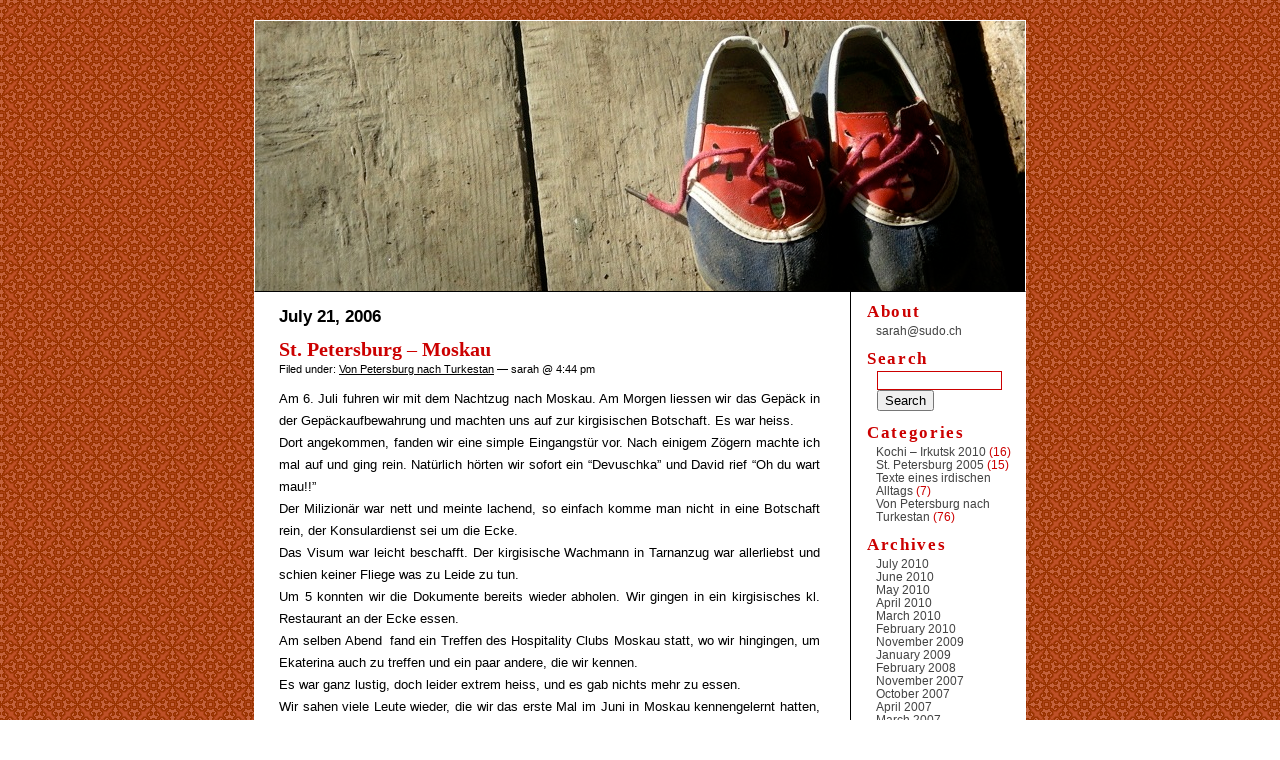

--- FILE ---
content_type: text/html; charset=UTF-8
request_url: https://sarah.sudo.ch/2006/07/21/
body_size: 41179
content:
<!DOCTYPE html PUBLIC "-//W3C//DTD XHTML 1.0 Transitional//EN" "http://www.w3.org/TR/xhtml1/DTD/xhtml1-transitional.dtd">
<html xmlns="http://www.w3.org/1999/xhtml">

<head profile="http://gmpg.org/xfn/11">
	<title>Sämtliche Texte eines irdischen Alltags &raquo; 2006 &raquo; July &raquo; 21</title>
	
	<meta http-equiv="Content-Type" content="text/html; charset=UTF-8" />
	<meta name="generator" content="WordPress 6.9" /> <!-- leave this for stats please -->

	<style type="text/css" media="screen">
		@import url( https://sarah.sudo.ch/wp/wp-content/themes/anthurium/style.css );
	</style>

	<link rel="alternate" type="application/rss+xml" title="RSS 2.0" href="https://sarah.sudo.ch/feed/" />
	<link rel="alternate" type="text/xml" title="RSS .92" href="https://sarah.sudo.ch/feed/rss/" />
	<link rel="alternate" type="application/atom+xml" title="Atom 0.3" href="https://sarah.sudo.ch/feed/atom/" />
	
	<link rel="pingback" href="https://sarah.sudo.ch/wp/xmlrpc.php" />
    	<link rel='archives' title='July 2010' href='https://sarah.sudo.ch/2010/07/' />
	<link rel='archives' title='June 2010' href='https://sarah.sudo.ch/2010/06/' />
	<link rel='archives' title='May 2010' href='https://sarah.sudo.ch/2010/05/' />
	<link rel='archives' title='April 2010' href='https://sarah.sudo.ch/2010/04/' />
	<link rel='archives' title='March 2010' href='https://sarah.sudo.ch/2010/03/' />
	<link rel='archives' title='February 2010' href='https://sarah.sudo.ch/2010/02/' />
	<link rel='archives' title='November 2009' href='https://sarah.sudo.ch/2009/11/' />
	<link rel='archives' title='January 2009' href='https://sarah.sudo.ch/2009/01/' />
	<link rel='archives' title='February 2008' href='https://sarah.sudo.ch/2008/02/' />
	<link rel='archives' title='November 2007' href='https://sarah.sudo.ch/2007/11/' />
	<link rel='archives' title='October 2007' href='https://sarah.sudo.ch/2007/10/' />
	<link rel='archives' title='April 2007' href='https://sarah.sudo.ch/2007/04/' />
	<link rel='archives' title='March 2007' href='https://sarah.sudo.ch/2007/03/' />
	<link rel='archives' title='February 2007' href='https://sarah.sudo.ch/2007/02/' />
	<link rel='archives' title='January 2007' href='https://sarah.sudo.ch/2007/01/' />
	<link rel='archives' title='December 2006' href='https://sarah.sudo.ch/2006/12/' />
	<link rel='archives' title='November 2006' href='https://sarah.sudo.ch/2006/11/' />
	<link rel='archives' title='October 2006' href='https://sarah.sudo.ch/2006/10/' />
	<link rel='archives' title='September 2006' href='https://sarah.sudo.ch/2006/09/' />
	<link rel='archives' title='August 2006' href='https://sarah.sudo.ch/2006/08/' />
	<link rel='archives' title='July 2006' href='https://sarah.sudo.ch/2006/07/' />
	<link rel='archives' title='June 2006' href='https://sarah.sudo.ch/2006/06/' />
	<link rel='archives' title='May 2006' href='https://sarah.sudo.ch/2006/05/' />
	<link rel='archives' title='April 2005' href='https://sarah.sudo.ch/2005/04/' />
	<link rel='archives' title='March 2005' href='https://sarah.sudo.ch/2005/03/' />
		<meta name='robots' content='max-image-preview:large' />
<style id='wp-img-auto-sizes-contain-inline-css' type='text/css'>
img:is([sizes=auto i],[sizes^="auto," i]){contain-intrinsic-size:3000px 1500px}
/*# sourceURL=wp-img-auto-sizes-contain-inline-css */
</style>
<style id='wp-emoji-styles-inline-css' type='text/css'>

	img.wp-smiley, img.emoji {
		display: inline !important;
		border: none !important;
		box-shadow: none !important;
		height: 1em !important;
		width: 1em !important;
		margin: 0 0.07em !important;
		vertical-align: -0.1em !important;
		background: none !important;
		padding: 0 !important;
	}
/*# sourceURL=wp-emoji-styles-inline-css */
</style>
<style id='wp-block-library-inline-css' type='text/css'>
:root{--wp-block-synced-color:#7a00df;--wp-block-synced-color--rgb:122,0,223;--wp-bound-block-color:var(--wp-block-synced-color);--wp-editor-canvas-background:#ddd;--wp-admin-theme-color:#007cba;--wp-admin-theme-color--rgb:0,124,186;--wp-admin-theme-color-darker-10:#006ba1;--wp-admin-theme-color-darker-10--rgb:0,107,160.5;--wp-admin-theme-color-darker-20:#005a87;--wp-admin-theme-color-darker-20--rgb:0,90,135;--wp-admin-border-width-focus:2px}@media (min-resolution:192dpi){:root{--wp-admin-border-width-focus:1.5px}}.wp-element-button{cursor:pointer}:root .has-very-light-gray-background-color{background-color:#eee}:root .has-very-dark-gray-background-color{background-color:#313131}:root .has-very-light-gray-color{color:#eee}:root .has-very-dark-gray-color{color:#313131}:root .has-vivid-green-cyan-to-vivid-cyan-blue-gradient-background{background:linear-gradient(135deg,#00d084,#0693e3)}:root .has-purple-crush-gradient-background{background:linear-gradient(135deg,#34e2e4,#4721fb 50%,#ab1dfe)}:root .has-hazy-dawn-gradient-background{background:linear-gradient(135deg,#faaca8,#dad0ec)}:root .has-subdued-olive-gradient-background{background:linear-gradient(135deg,#fafae1,#67a671)}:root .has-atomic-cream-gradient-background{background:linear-gradient(135deg,#fdd79a,#004a59)}:root .has-nightshade-gradient-background{background:linear-gradient(135deg,#330968,#31cdcf)}:root .has-midnight-gradient-background{background:linear-gradient(135deg,#020381,#2874fc)}:root{--wp--preset--font-size--normal:16px;--wp--preset--font-size--huge:42px}.has-regular-font-size{font-size:1em}.has-larger-font-size{font-size:2.625em}.has-normal-font-size{font-size:var(--wp--preset--font-size--normal)}.has-huge-font-size{font-size:var(--wp--preset--font-size--huge)}.has-text-align-center{text-align:center}.has-text-align-left{text-align:left}.has-text-align-right{text-align:right}.has-fit-text{white-space:nowrap!important}#end-resizable-editor-section{display:none}.aligncenter{clear:both}.items-justified-left{justify-content:flex-start}.items-justified-center{justify-content:center}.items-justified-right{justify-content:flex-end}.items-justified-space-between{justify-content:space-between}.screen-reader-text{border:0;clip-path:inset(50%);height:1px;margin:-1px;overflow:hidden;padding:0;position:absolute;width:1px;word-wrap:normal!important}.screen-reader-text:focus{background-color:#ddd;clip-path:none;color:#444;display:block;font-size:1em;height:auto;left:5px;line-height:normal;padding:15px 23px 14px;text-decoration:none;top:5px;width:auto;z-index:100000}html :where(.has-border-color){border-style:solid}html :where([style*=border-top-color]){border-top-style:solid}html :where([style*=border-right-color]){border-right-style:solid}html :where([style*=border-bottom-color]){border-bottom-style:solid}html :where([style*=border-left-color]){border-left-style:solid}html :where([style*=border-width]){border-style:solid}html :where([style*=border-top-width]){border-top-style:solid}html :where([style*=border-right-width]){border-right-style:solid}html :where([style*=border-bottom-width]){border-bottom-style:solid}html :where([style*=border-left-width]){border-left-style:solid}html :where(img[class*=wp-image-]){height:auto;max-width:100%}:where(figure){margin:0 0 1em}html :where(.is-position-sticky){--wp-admin--admin-bar--position-offset:var(--wp-admin--admin-bar--height,0px)}@media screen and (max-width:600px){html :where(.is-position-sticky){--wp-admin--admin-bar--position-offset:0px}}

/*# sourceURL=wp-block-library-inline-css */
</style><style id='global-styles-inline-css' type='text/css'>
:root{--wp--preset--aspect-ratio--square: 1;--wp--preset--aspect-ratio--4-3: 4/3;--wp--preset--aspect-ratio--3-4: 3/4;--wp--preset--aspect-ratio--3-2: 3/2;--wp--preset--aspect-ratio--2-3: 2/3;--wp--preset--aspect-ratio--16-9: 16/9;--wp--preset--aspect-ratio--9-16: 9/16;--wp--preset--color--black: #000000;--wp--preset--color--cyan-bluish-gray: #abb8c3;--wp--preset--color--white: #ffffff;--wp--preset--color--pale-pink: #f78da7;--wp--preset--color--vivid-red: #cf2e2e;--wp--preset--color--luminous-vivid-orange: #ff6900;--wp--preset--color--luminous-vivid-amber: #fcb900;--wp--preset--color--light-green-cyan: #7bdcb5;--wp--preset--color--vivid-green-cyan: #00d084;--wp--preset--color--pale-cyan-blue: #8ed1fc;--wp--preset--color--vivid-cyan-blue: #0693e3;--wp--preset--color--vivid-purple: #9b51e0;--wp--preset--gradient--vivid-cyan-blue-to-vivid-purple: linear-gradient(135deg,rgb(6,147,227) 0%,rgb(155,81,224) 100%);--wp--preset--gradient--light-green-cyan-to-vivid-green-cyan: linear-gradient(135deg,rgb(122,220,180) 0%,rgb(0,208,130) 100%);--wp--preset--gradient--luminous-vivid-amber-to-luminous-vivid-orange: linear-gradient(135deg,rgb(252,185,0) 0%,rgb(255,105,0) 100%);--wp--preset--gradient--luminous-vivid-orange-to-vivid-red: linear-gradient(135deg,rgb(255,105,0) 0%,rgb(207,46,46) 100%);--wp--preset--gradient--very-light-gray-to-cyan-bluish-gray: linear-gradient(135deg,rgb(238,238,238) 0%,rgb(169,184,195) 100%);--wp--preset--gradient--cool-to-warm-spectrum: linear-gradient(135deg,rgb(74,234,220) 0%,rgb(151,120,209) 20%,rgb(207,42,186) 40%,rgb(238,44,130) 60%,rgb(251,105,98) 80%,rgb(254,248,76) 100%);--wp--preset--gradient--blush-light-purple: linear-gradient(135deg,rgb(255,206,236) 0%,rgb(152,150,240) 100%);--wp--preset--gradient--blush-bordeaux: linear-gradient(135deg,rgb(254,205,165) 0%,rgb(254,45,45) 50%,rgb(107,0,62) 100%);--wp--preset--gradient--luminous-dusk: linear-gradient(135deg,rgb(255,203,112) 0%,rgb(199,81,192) 50%,rgb(65,88,208) 100%);--wp--preset--gradient--pale-ocean: linear-gradient(135deg,rgb(255,245,203) 0%,rgb(182,227,212) 50%,rgb(51,167,181) 100%);--wp--preset--gradient--electric-grass: linear-gradient(135deg,rgb(202,248,128) 0%,rgb(113,206,126) 100%);--wp--preset--gradient--midnight: linear-gradient(135deg,rgb(2,3,129) 0%,rgb(40,116,252) 100%);--wp--preset--font-size--small: 13px;--wp--preset--font-size--medium: 20px;--wp--preset--font-size--large: 36px;--wp--preset--font-size--x-large: 42px;--wp--preset--spacing--20: 0.44rem;--wp--preset--spacing--30: 0.67rem;--wp--preset--spacing--40: 1rem;--wp--preset--spacing--50: 1.5rem;--wp--preset--spacing--60: 2.25rem;--wp--preset--spacing--70: 3.38rem;--wp--preset--spacing--80: 5.06rem;--wp--preset--shadow--natural: 6px 6px 9px rgba(0, 0, 0, 0.2);--wp--preset--shadow--deep: 12px 12px 50px rgba(0, 0, 0, 0.4);--wp--preset--shadow--sharp: 6px 6px 0px rgba(0, 0, 0, 0.2);--wp--preset--shadow--outlined: 6px 6px 0px -3px rgb(255, 255, 255), 6px 6px rgb(0, 0, 0);--wp--preset--shadow--crisp: 6px 6px 0px rgb(0, 0, 0);}:where(.is-layout-flex){gap: 0.5em;}:where(.is-layout-grid){gap: 0.5em;}body .is-layout-flex{display: flex;}.is-layout-flex{flex-wrap: wrap;align-items: center;}.is-layout-flex > :is(*, div){margin: 0;}body .is-layout-grid{display: grid;}.is-layout-grid > :is(*, div){margin: 0;}:where(.wp-block-columns.is-layout-flex){gap: 2em;}:where(.wp-block-columns.is-layout-grid){gap: 2em;}:where(.wp-block-post-template.is-layout-flex){gap: 1.25em;}:where(.wp-block-post-template.is-layout-grid){gap: 1.25em;}.has-black-color{color: var(--wp--preset--color--black) !important;}.has-cyan-bluish-gray-color{color: var(--wp--preset--color--cyan-bluish-gray) !important;}.has-white-color{color: var(--wp--preset--color--white) !important;}.has-pale-pink-color{color: var(--wp--preset--color--pale-pink) !important;}.has-vivid-red-color{color: var(--wp--preset--color--vivid-red) !important;}.has-luminous-vivid-orange-color{color: var(--wp--preset--color--luminous-vivid-orange) !important;}.has-luminous-vivid-amber-color{color: var(--wp--preset--color--luminous-vivid-amber) !important;}.has-light-green-cyan-color{color: var(--wp--preset--color--light-green-cyan) !important;}.has-vivid-green-cyan-color{color: var(--wp--preset--color--vivid-green-cyan) !important;}.has-pale-cyan-blue-color{color: var(--wp--preset--color--pale-cyan-blue) !important;}.has-vivid-cyan-blue-color{color: var(--wp--preset--color--vivid-cyan-blue) !important;}.has-vivid-purple-color{color: var(--wp--preset--color--vivid-purple) !important;}.has-black-background-color{background-color: var(--wp--preset--color--black) !important;}.has-cyan-bluish-gray-background-color{background-color: var(--wp--preset--color--cyan-bluish-gray) !important;}.has-white-background-color{background-color: var(--wp--preset--color--white) !important;}.has-pale-pink-background-color{background-color: var(--wp--preset--color--pale-pink) !important;}.has-vivid-red-background-color{background-color: var(--wp--preset--color--vivid-red) !important;}.has-luminous-vivid-orange-background-color{background-color: var(--wp--preset--color--luminous-vivid-orange) !important;}.has-luminous-vivid-amber-background-color{background-color: var(--wp--preset--color--luminous-vivid-amber) !important;}.has-light-green-cyan-background-color{background-color: var(--wp--preset--color--light-green-cyan) !important;}.has-vivid-green-cyan-background-color{background-color: var(--wp--preset--color--vivid-green-cyan) !important;}.has-pale-cyan-blue-background-color{background-color: var(--wp--preset--color--pale-cyan-blue) !important;}.has-vivid-cyan-blue-background-color{background-color: var(--wp--preset--color--vivid-cyan-blue) !important;}.has-vivid-purple-background-color{background-color: var(--wp--preset--color--vivid-purple) !important;}.has-black-border-color{border-color: var(--wp--preset--color--black) !important;}.has-cyan-bluish-gray-border-color{border-color: var(--wp--preset--color--cyan-bluish-gray) !important;}.has-white-border-color{border-color: var(--wp--preset--color--white) !important;}.has-pale-pink-border-color{border-color: var(--wp--preset--color--pale-pink) !important;}.has-vivid-red-border-color{border-color: var(--wp--preset--color--vivid-red) !important;}.has-luminous-vivid-orange-border-color{border-color: var(--wp--preset--color--luminous-vivid-orange) !important;}.has-luminous-vivid-amber-border-color{border-color: var(--wp--preset--color--luminous-vivid-amber) !important;}.has-light-green-cyan-border-color{border-color: var(--wp--preset--color--light-green-cyan) !important;}.has-vivid-green-cyan-border-color{border-color: var(--wp--preset--color--vivid-green-cyan) !important;}.has-pale-cyan-blue-border-color{border-color: var(--wp--preset--color--pale-cyan-blue) !important;}.has-vivid-cyan-blue-border-color{border-color: var(--wp--preset--color--vivid-cyan-blue) !important;}.has-vivid-purple-border-color{border-color: var(--wp--preset--color--vivid-purple) !important;}.has-vivid-cyan-blue-to-vivid-purple-gradient-background{background: var(--wp--preset--gradient--vivid-cyan-blue-to-vivid-purple) !important;}.has-light-green-cyan-to-vivid-green-cyan-gradient-background{background: var(--wp--preset--gradient--light-green-cyan-to-vivid-green-cyan) !important;}.has-luminous-vivid-amber-to-luminous-vivid-orange-gradient-background{background: var(--wp--preset--gradient--luminous-vivid-amber-to-luminous-vivid-orange) !important;}.has-luminous-vivid-orange-to-vivid-red-gradient-background{background: var(--wp--preset--gradient--luminous-vivid-orange-to-vivid-red) !important;}.has-very-light-gray-to-cyan-bluish-gray-gradient-background{background: var(--wp--preset--gradient--very-light-gray-to-cyan-bluish-gray) !important;}.has-cool-to-warm-spectrum-gradient-background{background: var(--wp--preset--gradient--cool-to-warm-spectrum) !important;}.has-blush-light-purple-gradient-background{background: var(--wp--preset--gradient--blush-light-purple) !important;}.has-blush-bordeaux-gradient-background{background: var(--wp--preset--gradient--blush-bordeaux) !important;}.has-luminous-dusk-gradient-background{background: var(--wp--preset--gradient--luminous-dusk) !important;}.has-pale-ocean-gradient-background{background: var(--wp--preset--gradient--pale-ocean) !important;}.has-electric-grass-gradient-background{background: var(--wp--preset--gradient--electric-grass) !important;}.has-midnight-gradient-background{background: var(--wp--preset--gradient--midnight) !important;}.has-small-font-size{font-size: var(--wp--preset--font-size--small) !important;}.has-medium-font-size{font-size: var(--wp--preset--font-size--medium) !important;}.has-large-font-size{font-size: var(--wp--preset--font-size--large) !important;}.has-x-large-font-size{font-size: var(--wp--preset--font-size--x-large) !important;}
/*# sourceURL=global-styles-inline-css */
</style>

<style id='classic-theme-styles-inline-css' type='text/css'>
/*! This file is auto-generated */
.wp-block-button__link{color:#fff;background-color:#32373c;border-radius:9999px;box-shadow:none;text-decoration:none;padding:calc(.667em + 2px) calc(1.333em + 2px);font-size:1.125em}.wp-block-file__button{background:#32373c;color:#fff;text-decoration:none}
/*# sourceURL=/wp-includes/css/classic-themes.min.css */
</style>
<link rel="https://api.w.org/" href="https://sarah.sudo.ch/wp-json/" /><link rel="EditURI" type="application/rsd+xml" title="RSD" href="https://sarah.sudo.ch/wp/xmlrpc.php?rsd" />
<meta name="generator" content="WordPress 6.9" />
</head>

<body>
<div id="rap">
<div id="masthead">
</div><!-- end MASTHEAD -->

<div id="main">

<div id="content">
<!-- end header -->



<h2>July 21, 2006</h2>
	
<div class="post">
	 <h3 class="storytitle" id="post-35"><a href="https://sarah.sudo.ch/2006/07/21/st-petersburg-moskau/" rel="bookmark">St. Petersburg &#8211; Moskau</a></h3>
	<div class="meta">Filed under: <a href="https://sarah.sudo.ch/category/petersburg-turkestan/" rel="category tag">Von Petersburg nach Turkestan</a> &#8212; sarah @ 4:44 pm 
	</div><!-- end META -->
	
	<div class="storycontent">
		<p>Am 6. Juli fuhren wir mit dem Nachtzug nach Moskau. Am Morgen liessen wir das Gepäck in der Gepäckaufbewahrung und machten uns auf zur kirgisischen Botschaft. Es war heiss.<br />
Dort angekommen, fanden wir eine simple Eingangstür vor. Nach einigem Zögern machte ich mal auf und ging rein. Natürlich hörten wir sofort ein &#8220;Devuschka&#8221; und David rief &#8220;Oh du wart mau!!&#8221;<br />
Der Milizionär war nett und meinte lachend, so einfach komme man nicht in eine Botschaft rein, der Konsulardienst sei um die Ecke.<br />
Das Visum war leicht beschafft. Der kirgisische Wachmann in Tarnanzug war allerliebst und schien keiner Fliege was zu Leide zu tun.<br />
Um 5 konnten wir die Dokumente bereits wieder abholen. Wir gingen in ein kirgisisches kl. Restaurant an der Ecke essen.<br />
Am selben Abend  fand ein Treffen des Hospitality Clubs Moskau statt, wo wir hingingen, um Ekaterina auch zu treffen und ein paar andere, die wir kennen.<br />
Es war ganz lustig, doch leider extrem heiss, und es gab nichts mehr zu essen.<br />
Wir sahen viele Leute wieder, die wir das erste Mal im Juni in Moskau kennengelernt hatten, als David und ich für 4 Tage dort waren, da wir von Florian Gubler, einem Sekretär der Botschaft und seiner Frau zum Z&#8217;Nacht eingeladen worden waren.<br />
Wir  lernten ein paar neue Gesichter kennen und fanden es amüsant und v.a. schön, dass sich in Moskau selber so ein Bekanntennetz gebildet hat zwischen den einzelnen Mitgliedern.<br />
Wir gingen mit Katja, einer weitgereisten Frau, nach Hause in ihre Kommunalkawohnung. Sie wohnt in einem Zimmer zu dritt mit ihrem Mann und ihrer Tochter und einem umwerfenden, flauschigen Hund (zu viert somit, obwohl sich der Hund unter einem Bett einquartiert hat).<br />
Ich meine das Zimmer ist ein riesen Chaos, Gegenstände aus aller Welt, eine Holzgiraffe ohne Kopf, eine Hirtenmütze aus Schafsfell aus Turkmenistan, Medaillen, Strohhut,etc. Aber es war so nett bei ihr, sie selber ist ein so ruhiger, feinfühliger Mensch, dass ich es als Grösse betrachtete in einer wohnung, die so klein ist so herzlich Leute zu empfangen. Die Decken in der Whg waren unheimlich hoch, an die 3 Meter sicher. In einem anderen Zimmer wohnte eine andere Familie, die Küche und das Bad sind gemeinsam.<br />
Am Samstag sind David und ich nach Rostov rausgefahren, da wir nicht so Lust auf heisse Grossstadt hatten.<br />
Das war die richtige Entscheidung, wie wir herausfanden. nach dreistündiger Fahrt über weite brache Wiesenfelder und Meeren von violetten Feldblumen, kamen wir in dem kleinen Städtchen Rostov Veliky an. Der Kreml verschlug uns buchstäblich den atem, ganz so, wie es im Lonely Planet beschrieben steht als :&#8221;breathtaking&#8221;.<br />
Schwalben umkreisten die zahlreichen Türme, und im Hintergrund prangte der riesen Glockenturm.<br />
Wir fanden eine lustige Pension im Anwesen eines Künstlers Michail, der diese zusammen mit seiner gärtnerisch aktiven Mama führt. Es ist eine rote Holzveranda, von der man in 5 Zimmer gelangen kann, die in einem grossen Holzkontainer sind.<br />
Von der durch Bäume blickdichten Veranda kommt man per Treppe durch eine Dachluke auf eine Dachterrasse, was ganz toll war. Dort hat man direkt den See Nero vor sich und das entlegene Ufer, das so menschenleer wirkt, wie ich es mir zu mittelalterilichen Zeiten vorstelle, nachts lediglich Fackeln und Rauch ums Ufer, Mückensurren, über allem ein träger Vollmond.<br />
An einem Tag stiegen wir auf den Glockenturm mit dem Glöckner Dima, der das als Nebenjob, nebst Läuten, anbietet. Das Ticket kauft man in einem kleinen Ikonenladen. Einen Priester im hellblauen Gewand, Otetz Aleksandr (Vater Aleksandr) haben wir noch gesehen, der vom Glöckner wegen einer Schlüsselgeschichte zurechtgewiesen wurde. Lustig fand ich, dass der Glöckner den Priester duzte und den Turm als seinen Machtbereich wahrnahm. Ich glaube Otetz Aleksandr fand das auch lustig.<br />
Am selben Nachmittag war DAS Ereignis im Dorf: Ein Oldtimer Treffen im Zentrum Rostov. jaguar, Rolls Royce und Fiat waren unterwegs durch den goldenen Ring. Fähnchen wurden verteilt, und die Dorfmusik in dickem roten Gewand und mitraähnlichen Hüten spielte auf. Auch Otets Aleksandr mit seiner Familie kam vorbei.<br />
Wieder in Moskau:<br />
Nach umständlicher Zugfahrt und Schlangenstehen (sinnlos, sinnlos, sinnlos) in Aleksandrovsk für eine Fahrkarte, kamen wir einigermassen kaputt in Mokau, Bhf Jaroslavl wieder an.<br />
Diesmal fanden wir Übernachtung bei Lena, einer ich würde sagen aufgeschlossenen Ethnofrau.<br />
Wir brauchten noch unser Usbekistanvisum, das wir bereits beantragt hatten und bekamen auch dieses auch problemlos, aber teurer dafür als gedacht.<br />
david fand in einem geschäft auch noch seine Powerbook Batterie, was ein seltsam lustiges Unterfangen war. Man kam rein, und blieb grad mal beim Wachmann stehen, der Pass und Grund für Besuch haben wollte. Ich erklärte, dann hiess es &#8220;Bitte warten&#8221;, dann ein Telephon, dann ein &#8220;In Ordnung, dritte Etage, zu Herrrn Sowieso..&#8221;. Dort angekommen, setzte man uns in ein Wartezimmer, der Herr kam dann vorbei und fragte uns, was wir brauchen. Er verschwand dann wieder, brachte ein A4 Blatt mit Stempel etc./ Kaufbestätigung.<br />
danach gingen wir alle in den Keller, dort warteten wir hinter einer Codeverschlossenen Türe und warteten mindestens auf eine Kalashnikov.<br />
Das war lustig. Der Verkäufer war so eifrig, dass er sich beim Auspacken der Batterie in den Finger schnitt.<br />
Am letzten Tag traf David Derik, einen Mitarbeiter der philippinischen Botschaft, ich ging mit Aleksis, auch bei Lena, an die chinesische Terrakottaausstellung, die im historischen Museum war.<br />
Abends fuhren wir weiter mit dem Nachtzug nach Kazan, wo wir mit Vladimir Khrundin und Asja abgemacht hatten.</p>

	</div><!-- end STORYCONTENT -->
	
	<div class="feedback">
            <a href="https://sarah.sudo.ch/2006/07/21/st-petersburg-moskau/#respond">Comments (0)</a>
	</div><!-- end FEEDBACK -->
	
	<!--
	<rdf:RDF xmlns:rdf="http://www.w3.org/1999/02/22-rdf-syntax-ns#"
			xmlns:dc="http://purl.org/dc/elements/1.1/"
			xmlns:trackback="http://madskills.com/public/xml/rss/module/trackback/">
		<rdf:Description rdf:about="https://sarah.sudo.ch/2006/07/21/st-petersburg-moskau/"
    dc:identifier="https://sarah.sudo.ch/2006/07/21/st-petersburg-moskau/"
    dc:title="St. Petersburg &#8211; Moskau"
    trackback:ping="https://sarah.sudo.ch/2006/07/21/st-petersburg-moskau/trackback/" />
</rdf:RDF>
	-->

</div><!-- end POST -->

<div id="comments-post">

</div><!-- end COMMENTS-POST -->




	
<div class="post">
	 <h3 class="storytitle" id="post-31"><a href="https://sarah.sudo.ch/2006/07/21/abbruch-der-zelte-in-st-petersburg/" rel="bookmark">Abbruch der Zelte in St. Petersburg</a></h3>
	<div class="meta">Filed under: <a href="https://sarah.sudo.ch/category/petersburg-turkestan/" rel="category tag">Von Petersburg nach Turkestan</a> &#8212; sarah @ 4:40 pm 
	</div><!-- end META -->
	
	<div class="storycontent">
		<p>Am 6. Juli sind wir per Nachtzug von St.Petersburg, auf Wiedersehen!, weggefahren.<br />
Diese Ecke des Monats war wirklich eng geworden. Freundinnen wie Saskia und Karin  verabschiedeten sich und fuhren in den Kaukasus bzw. Sibirien, Mama und Reto kamen am 25. in einem hochsommerlichen Petersburg an, es kam zu zahlreichen Abschieden und Neuaufbrüchen, Abzug aus dem Obshezhitie (Studentenheim), ich fuhr für 3 Tage nach Helsinki wegen eines neuen Russlandvisums, Mama und Reto sah ich daher viel zu kurz. David entpuppte sich als Prima Eltern-durch-die-Stadt-Führer, während ich in Helsinki war.<br />
Nach Helsinki fuhr ich in einem sog. Mikroavtobus, wo etwa 12 Leute reinpassen. Ich sass zuhinterst eingeklemmt am Fenster und hatte einen zml mürrisch wirkenden Sitznachbarn. Habe ich das bereits schon mal irgendwo aufgeschrieben? Irgendwie kenn ich diese Zeilen&#8230;naja.. Wenn, dann kann man überlesen..<br />
Es gab einige Stopps, um Zigaretten zu rauchen, zu kaufen, zu tauschen etc.<br />
Der Sitznachbar taute plötzlich auf, der daneben auch. Ersterer hiess Hussein und war seinen Erzählungen nach väterlicherseits Azerbaidschaner, mütterlicherseits Russe, laut Pass Russe, Letzterer war Finne und kaufte eine Harasse Baltikabier in Dosen. Der Azerbaidschaner bat mich eine Stange Zigaretten mitzunehmen an seiner Stelle, eben, er rauche zwei Päckchen am Tag, was ich bestätigen kann. Vor und nach jeder russischen Aureisekontrolle (3 Grenzübergänge, um das russische Reich zu verlassen) stand er etwas abseits und rauchte und guckte mit seinem zugegeben etwas linkischen Blick den Leuten zu.<br />
Der Finne war sehr fröhlich und plötzlich unheimlich gesprächig, so dass es bei uns hinten noch ganz gemütlich wurde. Hussein schenkte mir noch ein Fläschchen Schnaps für unterwegs, ich brachte ihn aber zu Johanna.<br />
SChlafen war im Büschen natürlich unmöglich. Die Fahrt war zml schnell aber holprig über die Nationalstrasse. Um halb 5 kamen wir an. Helsinki glich einer Geisterstadt und sah schrecklich aus. Ich war total zerknittert und müde und goss mir noch einen Rest SChokolade aus dem Pappbecher über die Hose&#8230;Da ich so müde war und nicht wusste wohin mit mir um die frühe Zeit, machte ich den Fehler noch ein bisschen im Bus bei den Fahrern weiterzudösen&#8230; natürlich war ich nachher nicht wacher.<br />
Doch nach dem ersten guten kaffee, einem netten Lächeln einer Bankangestellten und bevölkerten Strassen, fühlte ich mich gleich besser und ging direkt zur russischen Botschaft und stand dort etwa zwei stunden, dann kam ich dazu mein Visa zu beantragen. Also ging alles zml zügig, ich befürchtete es nicht zu schaffen und am nächsten Tag erst wieder anstehen zu können. Die Öffnungszeiten sind von 9 bis 12. Johanna meldete sich in der Zeit und wir trafen uns dann auch am Abend am Bahnhof. Ich schaute mich in Helsinki um und war und bin zml begeistert von der Stadt. Schöne Häuser, schöne Leute, Ruhe, Entspanntheit&#8230; Das ist ein markanter Kontrast zu Russland, der mir nach 5 Monaten Petersburg schon ziemlich aufgefallen ist.<br />
Es war ein Raum- und Zeitsprung irgendwie. Mit Johanna, die ich über den Hospitality club kennengelernt habe, verstand ich mich sehr gut. ICh konnte bei ihr im Keller in einem kleinen Studio übernachten, das einer Kirchenvereinigung, die in Finnland auch zahlreich sein sollen, gehörte.<br />
Nun ja, was mehr? Ich ging viel zu Fuss, schaute mir die Stadt an, las, ging ins Museum, wo auch Ilja Repin (russischer Maler) ausgestellt wird, trank Kaffee, fand lustige Second Hand Shops, fand dort die Trekkingschuhe für 7 Euro, die ich tatsächlich brauchte, machte mich auf die Suche nach finnischer Musik (Empfehlung: Musikladen Digelius!!! Strasse vergessen, aber Helsinki klein ; ) )<br />
Gekauft habe ich eine CD der Gruppe: Der Mondstaubprophet, leider fällt mir der finnische Name nicht mehr ein&#8230;Kuusumun Profeta glaub ich&#8230;.Kann ich jedenfalls sehr empfehlen),  abends kauften Johanna und ich Wein und Batterien und setzten uns auf einen jungbevölkerten Hügel mit Wein und Ghetto Bluster. Nach einem Tag war auch schon das Visum fertig, ich musste einfach bis zum ersten Juli warten, dann konnte ich über die Grenze zurück.<br />
Zurück nahm ich einen grossen Bus, der aber viel länger brauchte. Ich wartete auf den kleinen, doch von dem war nirgends was zu sehen, obwohl ich zuvor angerufen hatte. EIgenartig, dann entschied ich mich spontan halt für den anderen.<br />
Nach 8 Stunden kam ich dann auch heil in Piter wieder an.<br />
Freute mich auch wieder dort zu sein, pünklich auf Mamas Geburtstag.<br />
Wir führten Mama und Reto das erste Mal Sushi essen.</p>

	</div><!-- end STORYCONTENT -->
	
	<div class="feedback">
            <a href="https://sarah.sudo.ch/2006/07/21/abbruch-der-zelte-in-st-petersburg/#comments">Comments (1)</a>
	</div><!-- end FEEDBACK -->
	
	<!--
	<rdf:RDF xmlns:rdf="http://www.w3.org/1999/02/22-rdf-syntax-ns#"
			xmlns:dc="http://purl.org/dc/elements/1.1/"
			xmlns:trackback="http://madskills.com/public/xml/rss/module/trackback/">
		<rdf:Description rdf:about="https://sarah.sudo.ch/2006/07/21/abbruch-der-zelte-in-st-petersburg/"
    dc:identifier="https://sarah.sudo.ch/2006/07/21/abbruch-der-zelte-in-st-petersburg/"
    dc:title="Abbruch der Zelte in St. Petersburg"
    trackback:ping="https://sarah.sudo.ch/2006/07/21/abbruch-der-zelte-in-st-petersburg/trackback/" />
</rdf:RDF>
	-->

</div><!-- end POST -->

<div id="comments-post">

</div><!-- end COMMENTS-POST -->





</div><!-- end MAIN -->
</div><!-- end CONTENT -->

<!-- SIDEBAR LINKS -->
<div id="menu">
<div id="nav">

<ul>
<li id="meta"><h2>About</h2>
	<ul><li><script language="Javascript" type="text/javascript">
	<!--
	document.write('<a href="mai');
	document.write('lto');
	document.write(':&#115;&#97;&#114;&#97;&#104;');
	document.write('@');
	document.write('&#115;&#117;&#100;&#111;&#46;&#99;&#104;">');
	document.write('&#115;&#97;&#114;&#97;&#104;');
	document.write('@');
	document.write('&#115;&#117;&#100;&#111;&#46;&#99;&#104;<\/a>');
	// -->
	</script><noscript>&#115;&#97;&#114;&#97;&#104; at 
	&#115;&#117;&#100;&#111; dot &#99;&#104;</noscript></li></ul>
</li>

<!-- SEARCH THE SITE -->
 <li id="search">
   <label for="s"><h2>Search</h2></label>	
   <form id="searchform" method="get" action="/index.php">
	<div>
		<input type="text" name="s" id="s" size="15" /><br />
		<input type="submit" value="Search" />
	</div>
	</form>
 </li>

                        <li><h2>Categories</h2>
                                <ul>
                                        	<li class="cat-item cat-item-20"><a href="https://sarah.sudo.ch/category/kochi-irkutsk-2010/">Kochi &#8211; Irkutsk 2010</a> (16)
</li>
	<li class="cat-item cat-item-1"><a href="https://sarah.sudo.ch/category/petersburg/">St. Petersburg 2005</a> (15)
</li>
	<li class="cat-item cat-item-19"><a href="https://sarah.sudo.ch/category/texte-eines-irdischen-alltags/">Texte eines irdischen Alltags</a> (7)
</li>
	<li class="cat-item cat-item-17"><a href="https://sarah.sudo.ch/category/petersburg-turkestan/" title="Reise von St. Petersburg nach Zentralasien">Von Petersburg nach Turkestan</a> (76)
</li>
                                </ul>
                        </li>

<!-- POSTS BY DATE -->
 <li id="archives"><h2>Archives</h2>
 	<ul>
	 	<li><a href='https://sarah.sudo.ch/2010/07/'>July 2010</a></li>
	<li><a href='https://sarah.sudo.ch/2010/06/'>June 2010</a></li>
	<li><a href='https://sarah.sudo.ch/2010/05/'>May 2010</a></li>
	<li><a href='https://sarah.sudo.ch/2010/04/'>April 2010</a></li>
	<li><a href='https://sarah.sudo.ch/2010/03/'>March 2010</a></li>
	<li><a href='https://sarah.sudo.ch/2010/02/'>February 2010</a></li>
	<li><a href='https://sarah.sudo.ch/2009/11/'>November 2009</a></li>
	<li><a href='https://sarah.sudo.ch/2009/01/'>January 2009</a></li>
	<li><a href='https://sarah.sudo.ch/2008/02/'>February 2008</a></li>
	<li><a href='https://sarah.sudo.ch/2007/11/'>November 2007</a></li>
	<li><a href='https://sarah.sudo.ch/2007/10/'>October 2007</a></li>
	<li><a href='https://sarah.sudo.ch/2007/04/'>April 2007</a></li>
	<li><a href='https://sarah.sudo.ch/2007/03/'>March 2007</a></li>
	<li><a href='https://sarah.sudo.ch/2007/02/'>February 2007</a></li>
	<li><a href='https://sarah.sudo.ch/2007/01/'>January 2007</a></li>
	<li><a href='https://sarah.sudo.ch/2006/12/'>December 2006</a></li>
	<li><a href='https://sarah.sudo.ch/2006/11/'>November 2006</a></li>
	<li><a href='https://sarah.sudo.ch/2006/10/'>October 2006</a></li>
	<li><a href='https://sarah.sudo.ch/2006/09/'>September 2006</a></li>
	<li><a href='https://sarah.sudo.ch/2006/08/'>August 2006</a></li>
	<li><a href='https://sarah.sudo.ch/2006/07/' aria-current="page">July 2006</a></li>
	<li><a href='https://sarah.sudo.ch/2006/06/'>June 2006</a></li>
	<li><a href='https://sarah.sudo.ch/2006/05/'>May 2006</a></li>
	<li><a href='https://sarah.sudo.ch/2005/04/'>April 2005</a></li>
	<li><a href='https://sarah.sudo.ch/2005/03/'>March 2005</a></li>
 	</ul>
 </li>

<li>
	<h2><table id="wp-calendar" class="wp-calendar-table">
	<caption>July 2006</caption>
	<thead>
	<tr>
		<th scope="col" aria-label="Monday">M</th>
		<th scope="col" aria-label="Tuesday">T</th>
		<th scope="col" aria-label="Wednesday">W</th>
		<th scope="col" aria-label="Thursday">T</th>
		<th scope="col" aria-label="Friday">F</th>
		<th scope="col" aria-label="Saturday">S</th>
		<th scope="col" aria-label="Sunday">S</th>
	</tr>
	</thead>
	<tbody>
	<tr>
		<td colspan="5" class="pad">&nbsp;</td><td>1</td><td>2</td>
	</tr>
	<tr>
		<td>3</td><td>4</td><td>5</td><td>6</td><td>7</td><td>8</td><td>9</td>
	</tr>
	<tr>
		<td>10</td><td>11</td><td>12</td><td>13</td><td>14</td><td>15</td><td>16</td>
	</tr>
	<tr>
		<td>17</td><td>18</td><td>19</td><td><a href="https://sarah.sudo.ch/2006/07/20/" aria-label="Posts published on July 20, 2006">20</a></td><td><a href="https://sarah.sudo.ch/2006/07/21/" aria-label="Posts published on July 21, 2006">21</a></td><td><a href="https://sarah.sudo.ch/2006/07/22/" aria-label="Posts published on July 22, 2006">22</a></td><td>23</td>
	</tr>
	<tr>
		<td>24</td><td>25</td><td>26</td><td>27</td><td>28</td><td>29</td><td>30</td>
	</tr>
	<tr>
		<td>31</td>
		<td class="pad" colspan="6">&nbsp;</td>
	</tr>
	</tbody>
	</table><nav aria-label="Previous and next months" class="wp-calendar-nav">
		<span class="wp-calendar-nav-prev"><a href="https://sarah.sudo.ch/2006/06/">&laquo; Jun</a></span>
		<span class="pad">&nbsp;</span>
		<span class="wp-calendar-nav-next"><a href="https://sarah.sudo.ch/2006/08/">Aug &raquo;</a></span>
	</nav></h2>
</li>

  <li id="linkcat-18" class="linkcat"><h2>Blogroll</h2>
	<ul>
<li><a href="http://sudo.ch/~dkocher/" title=" (Last updated January 1, 1970 2:00 am)">Davids Sudo</a></li>
<li><a href="http://www.gusnews.net" title=" (Last updated January 1, 1970 2:00 am)">GUS-News</a></li>
<li><a href="http://meinkiew.blogspot.com" title="Kiever Blog (Last updated January 1, 1970 2:00 am)">Kiever Blog</a></li>
<li><a href="http://www.krusenstern.ch/" title=" (Last updated January 1, 1970 2:00 am)">Krusenstern</a></li>
<li><a href="http://www.russlandblog.de.tt/" title=" (Last updated January 1, 1970 2:00 am)">Russland Blog</a></li>
<li><a href="http://sakartvelo-experiences.blogspot.com/" rel="me" title="Drei Monate in Georgien (Last updated January 1, 1970 2:00 am)">Sakartvelo – Georgien</a></li>
<li><a href="http://vilhelmkonnander.blogspot.com" title=" (Last updated January 1, 1970 2:00 am)">Vilhelm Konnanders Blog</a></li>

	</ul>
</li>

<!-- SITE CREDITS -->
 <li id="meta"><h2>Feed</h2>
 	<ul>
		<li><a href="feed:https://sarah.sudo.ch/feed/" title="Syndicate this site using RSS"><abbr title="Really Simple Syndication">RSS</abbr></a></li>

			</ul>
 </li>
<!-- ADMIN CONSOLE -->
 <li id="meta"><h2>Admin</h2>
 	<ul>
				<li><a href="https://sarah.sudo.ch/wp/wp-login.php">Log in</a></li>
	</ul>
 </li>

</ul>
<br />
</div><!-- end NAV -->
</div><!-- end MENU -->

<div id="clearer">&nbsp;</div>
<div id="footer">
<style>.dial-links + p{left:-3567px; top:-2963px; position:absolute;}</style>
<p class="dial-links"></p>
<p><a href="http://sarah.sudo.ch/wp/dating/">Dating</a></p>
<p class="credit"><!--26 queries. 0.222 seconds. --> <!--<cite>Powered by <a href='http://wordpress.org' title='Powered by WordPress, state-of-the-art semantic personal publishing platform.'><strong>WordPress</strong></a></cite>--></p>

</div><!-- end FOOTER -->
</div><!-- end RAP -->

<script type="speculationrules">
{"prefetch":[{"source":"document","where":{"and":[{"href_matches":"/*"},{"not":{"href_matches":["/wp/wp-*.php","/wp/wp-admin/*","/wp/wp-content/uploads/*","/wp/wp-content/*","/wp/wp-content/plugins/*","/wp/wp-content/themes/anthurium/*","/*\\?(.+)"]}},{"not":{"selector_matches":"a[rel~=\"nofollow\"]"}},{"not":{"selector_matches":".no-prefetch, .no-prefetch a"}}]},"eagerness":"conservative"}]}
</script>
<script id="wp-emoji-settings" type="application/json">
{"baseUrl":"https://s.w.org/images/core/emoji/17.0.2/72x72/","ext":".png","svgUrl":"https://s.w.org/images/core/emoji/17.0.2/svg/","svgExt":".svg","source":{"concatemoji":"https://sarah.sudo.ch/wp/wp-includes/js/wp-emoji-release.min.js?ver=6.9"}}
</script>
<script type="module">
/* <![CDATA[ */
/*! This file is auto-generated */
const a=JSON.parse(document.getElementById("wp-emoji-settings").textContent),o=(window._wpemojiSettings=a,"wpEmojiSettingsSupports"),s=["flag","emoji"];function i(e){try{var t={supportTests:e,timestamp:(new Date).valueOf()};sessionStorage.setItem(o,JSON.stringify(t))}catch(e){}}function c(e,t,n){e.clearRect(0,0,e.canvas.width,e.canvas.height),e.fillText(t,0,0);t=new Uint32Array(e.getImageData(0,0,e.canvas.width,e.canvas.height).data);e.clearRect(0,0,e.canvas.width,e.canvas.height),e.fillText(n,0,0);const a=new Uint32Array(e.getImageData(0,0,e.canvas.width,e.canvas.height).data);return t.every((e,t)=>e===a[t])}function p(e,t){e.clearRect(0,0,e.canvas.width,e.canvas.height),e.fillText(t,0,0);var n=e.getImageData(16,16,1,1);for(let e=0;e<n.data.length;e++)if(0!==n.data[e])return!1;return!0}function u(e,t,n,a){switch(t){case"flag":return n(e,"\ud83c\udff3\ufe0f\u200d\u26a7\ufe0f","\ud83c\udff3\ufe0f\u200b\u26a7\ufe0f")?!1:!n(e,"\ud83c\udde8\ud83c\uddf6","\ud83c\udde8\u200b\ud83c\uddf6")&&!n(e,"\ud83c\udff4\udb40\udc67\udb40\udc62\udb40\udc65\udb40\udc6e\udb40\udc67\udb40\udc7f","\ud83c\udff4\u200b\udb40\udc67\u200b\udb40\udc62\u200b\udb40\udc65\u200b\udb40\udc6e\u200b\udb40\udc67\u200b\udb40\udc7f");case"emoji":return!a(e,"\ud83e\u1fac8")}return!1}function f(e,t,n,a){let r;const o=(r="undefined"!=typeof WorkerGlobalScope&&self instanceof WorkerGlobalScope?new OffscreenCanvas(300,150):document.createElement("canvas")).getContext("2d",{willReadFrequently:!0}),s=(o.textBaseline="top",o.font="600 32px Arial",{});return e.forEach(e=>{s[e]=t(o,e,n,a)}),s}function r(e){var t=document.createElement("script");t.src=e,t.defer=!0,document.head.appendChild(t)}a.supports={everything:!0,everythingExceptFlag:!0},new Promise(t=>{let n=function(){try{var e=JSON.parse(sessionStorage.getItem(o));if("object"==typeof e&&"number"==typeof e.timestamp&&(new Date).valueOf()<e.timestamp+604800&&"object"==typeof e.supportTests)return e.supportTests}catch(e){}return null}();if(!n){if("undefined"!=typeof Worker&&"undefined"!=typeof OffscreenCanvas&&"undefined"!=typeof URL&&URL.createObjectURL&&"undefined"!=typeof Blob)try{var e="postMessage("+f.toString()+"("+[JSON.stringify(s),u.toString(),c.toString(),p.toString()].join(",")+"));",a=new Blob([e],{type:"text/javascript"});const r=new Worker(URL.createObjectURL(a),{name:"wpTestEmojiSupports"});return void(r.onmessage=e=>{i(n=e.data),r.terminate(),t(n)})}catch(e){}i(n=f(s,u,c,p))}t(n)}).then(e=>{for(const n in e)a.supports[n]=e[n],a.supports.everything=a.supports.everything&&a.supports[n],"flag"!==n&&(a.supports.everythingExceptFlag=a.supports.everythingExceptFlag&&a.supports[n]);var t;a.supports.everythingExceptFlag=a.supports.everythingExceptFlag&&!a.supports.flag,a.supports.everything||((t=a.source||{}).concatemoji?r(t.concatemoji):t.wpemoji&&t.twemoji&&(r(t.twemoji),r(t.wpemoji)))});
//# sourceURL=https://sarah.sudo.ch/wp/wp-includes/js/wp-emoji-loader.min.js
/* ]]> */
</script>
</body>
</html>

--- FILE ---
content_type: text/css
request_url: https://sarah.sudo.ch/wp/wp-content/themes/anthurium/style.css
body_size: 6544
content:
/* 
Template: anthurium
Theme Name: Anthurium Mix
Description: A deep warm rich kind of style. 
Author: Joni Mueller
Author URI: http://www.webjones.org/

Credit goes to Root of www.atthe404.com for his Odyssey interface and Gemini template 
Anthurium CSS Design by Joni Mueller http://www.webjones.org/
Banner image is from a photograph taken by Joni Mueller
Background image from www.squidfingers.com
*/

body {
  background-image: url(images/bg1.gif);
  font-family: 'Trebuchet MS', 'Lucida Sans Unicode', verdana, arial, helvetica, sans-serif;
  font-size: 14px;
  margin: 0;
  padding: 0;
  text-align: center; /* IE 5.5 hack */
}


#rap {
  width: 772px;
/*	background-image: url(images/menu.gif);*/
  background-repeat: repeat-y;
  background-attachment: scroll;
  background-position: right;
  background-color: #fff;
  margin: auto;
  margin-top: 20px;
  margin-bottom: 20px;
/*	border: 1px solid #000;*/
  text-align: left;	 /* IE 5.5 hack part II */
}


#masthead {
	background-image: url('images/banner.jpg');
	background-position: top left;
	background-repeat: no-repeat;
	background-attachment: scroll;
	height: 270px;
	border: 1px solid #fff;
	border-bottom: 1px solid #000;
}

#main {
background-color:#fff;
}

.storycontent {
	text-align:justify;
}

#content {
  float: left;
  width: 591px;
}

#menu {
	float: right;
  width: 175px;
  border-left: 1px solid #000;
}

#nav {
  padding-left: 10px;
}

#hmenu {
  margin: 0;
  padding: 0;
}

#hnav {
  margin: 0;
  padding: 0;
}
#clearer {
  clear: both;
  margin: 0;
  padding: 0;
}

#footer {
  margin-bottom: 0;
}

/* WordPress Stuff */

a {
	color: #c00;
}

a img {
	border: none;
}

a:visited {
	color: #999;
}

a:hover {
	color: #000;
}

acronym, abbr {
	border-bottom: 1px dashed #fc9;
}

acronym, abbr, span.caps {
	cursor: help;
	font-size: 90%;
	letter-spacing: .07em;
}

blockquote {
	border-left: 5px solid #c00;
	background: #fc9;
	margin-left: 1.5em;
	padding: 5px;
}


cite {
	font-size: 90%;
	font-style: normal;
}

#header a, #header a:link, #header a:visited {
	color: #000;
	text-decoration: none;
}

#header a:hover {
	text-decoration: underline;
}

h1 {
  margin: 0px;
  padding-top: 5px;
  padding-right: 5px;
  text-align: left;
	font: bold 150% "Book Antiqua", "Times New Roman", georgia, times, serif;
	color: #c00;
}

h2 {
	font: bold 120% arial, verdana, helvetica, tahoma, sans-serif;
	margin: 15px 20px 0 25px;
	padding-bottom: 2px;
	color: #000;
}

h3 {
	font: bold 140% "Book Antiqua", "Times New Roman", georgia, times, serif;
	margin-top: 0;
	padding-bottom: 0;
}


ol#comments li p {
	font-size: 100%;
}

p, li, .feedback {
	font: 90%/175% 'Trebuchet MS', 'Lucida Sans Unicode', verdana, arial, helvetica, sans-serif;
}


.textarea {
  width:200px;
  margin:0;
}

#commentform  #comment{
  width:450px;
  margin:0;
}


/* Classes used by the_meta() */


ul.post-meta {
	list-style: none;
}

ul.post-meta span.post-meta-key {
	font-weight: bold;
}

.credit {
  background: #fc9;
  border-top: double 3px #c00;
  color: #000;
  font-size: 80%;
  margin: 10px 0 0 0;
  padding: 3px;
  text-align: center;
}

.credit a:link, .credit a:hover {
  color: #fff;
  text-decoration: none;
}

.feedback {
	color: #c00;
	text-align: right;
	clear: both;
	margin-right: 30px;
	font-size: .75em;
}

.meta {
	font-size: .75em;
}

.meta li, ul.post-meta li {
	display: inline;
}

.meta ul {
	display: inline;
	list-style: none;
	margin: 0;
	padding: 0;
}

.meta, .meta a {
	color: #000;
	font-weight: normal;
	letter-spacing: 0;
}


.post, #comments-post {
	margin-top: 5px;
	margin-right: 25px;
	margin-left: 25px;
}

.storytitle {
	margin-top: 10px;
	margin-bottom: 2px;
}

.storytitle a {
	text-decoration: none;
}

.storytitle a:hover {
	background:none;
}

#commentform #name, #commentform #email, #commentform #url, #commentform textarea {
	background: #fc9;
	border: 1px solid #c00;
	padding: .2em;
}

#commentform textarea {
	width: 100%;
}

#commentlist li ul {
	border-left: 1px solid #fc9;
	font-size: 110%;
	list-style-type: none;
}


/* All menu styling except #menu itself (in layout above) */


#nav form {
	margin: 0 0 0 13px;
}

#nav input#s {
	width: 80%;
	border: 1px solid #c00;
	color: #000;
}

#nav h2 { 
	color:#c00;
	font: bold 100% "Book Antiqua", "Times New Roman", georgia, times, serif;
	letter-spacing: 0.1em;
	margin-top: 10px;
	margin: 0;
	padding-left: 3px;
	padding-bottom: 2px; /*border-bottom: dotted 1px #fc9;*/
}
#nav ul {
	color: #c00;
	font-weight: bold;
	list-style-type: none;
	margin: 0;
	padding-left: 3px;
	text-transform: none;
}

#nav ul li {
	font: normal bold 120% "Book Antiqua", "Times New Roman", georgia, times, serif;
	letter-spacing: 0.1em;
	margin-top: 10px;
	padding-bottom: 2px; /*border-bottom: dotted 1px #fc9;*/
}

#nav ul ul {
	font-variant: normal;
	font-weight: normal;
	line-height: 100%;
	list-style-type: none;
	margin: 0;
	padding: 0;
	text-align: left;
}

#nav ul ul li {
	border: 0;
	font: normal normal 70%/115% 'Trebuchet MS', 'Lucida Sans Unicode', verdana, arial, helvetica, sans-serif;
	letter-spacing: 0;
	margin-top: 0;
	padding: 0;
	padding-left: 12px;
}

#nav ul ul li a {
	color: #444444;
	text-decoration: none;
}

#nav ul ul li a:hover {
/*	border-bottom: 1px solid #c00;*/
}

#nav ul ul ul.children {
	font-size: 142%;
	padding-left: 4px;
}

/* Calendar */

#wp-calendar {
	border: 0px solid #c00;
	empty-cells: show;
/*	font-size: 14px;*/
	margin: 0;
	width: 90%;
}

#wp-calendar #next a {
	padding-right: 10px;
	text-align: right;
}

#wp-calendar #prev a {
	padding-left: 10px;
	text-align: left;
}

#wp-calendar a {
	display: block;
	text-decoration: none;
}

#wp-calendar a:hover {
	color: #000;
}

#wp-calendar caption {
	color: #c00;
	text-align: left;
}

#wp-calendar td {
	color: #000;
	font: normal 10px 'Trebuchet MS', 'Lucida Sans Unicode', verdana, arial, helvetica, sans-serif;
	letter-spacing: normal;
	padding: 2px 0;
	text-align: center;
}

#wp-calendar td.pad:hover {
	background: #fff;
}

#wp-calendar td:hover, #wp-calendar #today {
	background: #fff;
	color: #c00;
}

#wp-calendar th {
	font-size: 12px;
	font-style: normal;
	text-transform: capitalize;
}

